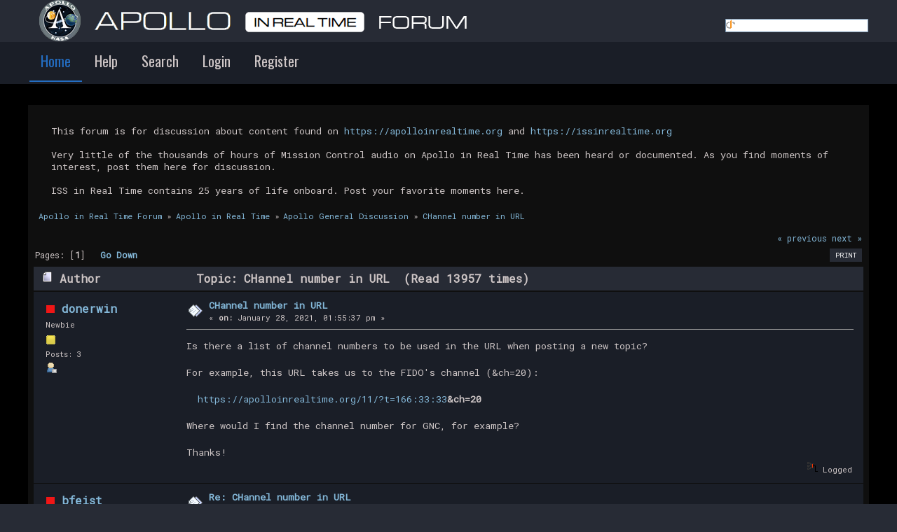

--- FILE ---
content_type: text/html; charset=UTF-8
request_url: https://forum.apolloinrealtime.org/index.php?topic=296.0
body_size: 5437
content:
<!DOCTYPE html PUBLIC "-//W3C//DTD XHTML 1.0 Transitional//EN" "http://www.w3.org/TR/xhtml1/DTD/xhtml1-transitional.dtd">
<html xmlns="http://www.w3.org/1999/xhtml">
<head>
        <link rel="stylesheet" href="//netdna.bootstrapcdn.com/font-awesome/3.2.1/css/font-awesome.css" />
	<link rel="stylesheet" type="text/css" href="https://forum.apolloinrealtime.org/Themes/UX-R1/css/index.css?fin20" />
	<link rel="stylesheet" type="text/css" href="https://forum.apolloinrealtime.org/Themes/UX-R1/css/responsive.css?fin20" />
        <link rel="stylesheet" type="text/css" href="https://forum.apolloinrealtime.org/Themes/UX-R1/css/slicknav.css?fin20" />
	<link rel="stylesheet" type="text/css" href="https://forum.apolloinrealtime.org/Themes/default/css/webkit.css" />
        <script type="text/javascript" src="https://cdnjs.cloudflare.com/ajax/libs/modernizr/2.6.2/modernizr.min.js"></script>
	<script type="text/javascript" src="https://forum.apolloinrealtime.org/Themes/default/scripts/script.js?fin20"></script>
	<script type="text/javascript" src="https://forum.apolloinrealtime.org/Themes/UX-R1/scripts/theme.js?fin20"></script>
	<script type="text/javascript"><!-- // --><![CDATA[
		var smf_theme_url = "https://forum.apolloinrealtime.org/Themes/UX-R1";
		var smf_default_theme_url = "https://forum.apolloinrealtime.org/Themes/default";
		var smf_images_url = "https://forum.apolloinrealtime.org/Themes/UX-R1/images";
		var smf_scripturl = "https://forum.apolloinrealtime.org/index.php?PHPSESSID=cvk9me16logde01i5kq6gdsc6o&amp;";
		var smf_iso_case_folding = false;
		var smf_charset = "UTF-8";
		var ajax_notification_text = "Loading...";
		var ajax_notification_cancel_text = "Cancel";
	// ]]></script>
	<meta http-equiv="Content-Type" content="text/html; charset=UTF-8" />
	<meta name="description" content="CHannel number in URL" />
	<title>CHannel number in URL</title>
	<meta name="viewport" content="width=device-width, initial-scale=1, maximum-scale=1" />
	<link rel="canonical" href="https://forum.apolloinrealtime.org/index.php?topic=296.0" />
	<link rel="help" href="https://forum.apolloinrealtime.org/index.php?PHPSESSID=cvk9me16logde01i5kq6gdsc6o&amp;action=help" />
	<link rel="search" href="https://forum.apolloinrealtime.org/index.php?PHPSESSID=cvk9me16logde01i5kq6gdsc6o&amp;action=search" />
	<link rel="contents" href="https://forum.apolloinrealtime.org/index.php?PHPSESSID=cvk9me16logde01i5kq6gdsc6o&amp;" />
	<link rel="alternate" type="application/rss+xml" title="Apollo in Real Time Forum - RSS" href="https://forum.apolloinrealtime.org/index.php?PHPSESSID=cvk9me16logde01i5kq6gdsc6o&amp;type=rss;action=.xml" />
	<link rel="index" href="https://forum.apolloinrealtime.org/index.php?PHPSESSID=cvk9me16logde01i5kq6gdsc6o&amp;board=1.0" /><script type="text/javascript">
        var ct_date = new Date(), 
            ctTimeMs = new Date().getTime(),
            ctMouseEventTimerFlag = true, //Reading interval flag
            ctMouseData = [],
            ctMouseDataCounter = 0;

        function ctSetCookie(c_name, value) {
            document.cookie = c_name + "=" + encodeURIComponent(value) + "; path=/";
        }
        ctSetCookie("ct_ps_timestamp", Math.floor(new Date().getTime()/1000));
        ctSetCookie("ct_fkp_timestamp", "0");
        ctSetCookie("ct_pointer_data", "0");
        ctSetCookie("ct_timezone", "0");

        setTimeout(function(){
            ctSetCookie("ct_checkjs", "152698646");
            ctSetCookie("ct_timezone", ct_date.getTimezoneOffset()/60*(-1));
        },1000);

        //Writing first key press timestamp
        var ctFunctionFirstKey = function output(event){
            var KeyTimestamp = Math.floor(new Date().getTime()/1000);
            ctSetCookie("ct_fkp_timestamp", KeyTimestamp);
            ctKeyStopStopListening();
        }

        //Reading interval
        var ctMouseReadInterval = setInterval(function(){
            ctMouseEventTimerFlag = true;
        }, 150);
            
        //Writting interval
        var ctMouseWriteDataInterval = setInterval(function(){
            ctSetCookie("ct_pointer_data", JSON.stringify(ctMouseData));
        }, 1200);

        //Logging mouse position each 150 ms
        var ctFunctionMouseMove = function output(event){
            if(ctMouseEventTimerFlag == true){
                
                ctMouseData.push([
                    Math.round(event.pageY),
                    Math.round(event.pageX),
                    Math.round(new Date().getTime() - ctTimeMs)
                ]);
                
                ctMouseDataCounter++;
                ctMouseEventTimerFlag = false;
                if(ctMouseDataCounter >= 100){
                    ctMouseStopData();
                }
            }
        }

        //Stop mouse observing function
        function ctMouseStopData(){
            if(typeof window.addEventListener == "function"){
                window.removeEventListener("mousemove", ctFunctionMouseMove);
            }else{
                window.detachEvent("onmousemove", ctFunctionMouseMove);
            }
            clearInterval(ctMouseReadInterval);
            clearInterval(ctMouseWriteDataInterval);                
        }

        //Stop key listening function
        function ctKeyStopStopListening(){
            if(typeof window.addEventListener == "function"){
                window.removeEventListener("mousedown", ctFunctionFirstKey);
                window.removeEventListener("keydown", ctFunctionFirstKey);
            }else{
                window.detachEvent("mousedown", ctFunctionFirstKey);
                window.detachEvent("keydown", ctFunctionFirstKey);
            }
        }

        if(typeof window.addEventListener == "function"){
            window.addEventListener("mousemove", ctFunctionMouseMove);
            window.addEventListener("mousedown", ctFunctionFirstKey);
            window.addEventListener("keydown", ctFunctionFirstKey);
        }else{
            window.attachEvent("onmousemove", ctFunctionMouseMove);
            window.attachEvent("mousedown", ctFunctionFirstKey);
            window.attachEvent("keydown", ctFunctionFirstKey);
        }
    </script>
	<link href="https://fonts.googleapis.com/css?family=Roboto+Mono|Oswald" rel="stylesheet" type="text/css">
</head>
<body>

	<div id="header">
		<div class="wrapper">
		    <div id="logo"><a href="https://forum.apolloinrealtime.org/index.php?PHPSESSID=cvk9me16logde01i5kq6gdsc6o&amp;" title=""></a></div>
		    <div class="logo_mobile"><a href="https://forum.apolloinrealtime.org/index.php?PHPSESSID=cvk9me16logde01i5kq6gdsc6o&amp;" title=""></a></div>
			<div class="user">
							<script type="text/javascript" src="https://forum.apolloinrealtime.org/Themes/default/scripts/sha1.js"></script>
							<form id="guest_form" action="https://forum.apolloinrealtime.org/index.php?PHPSESSID=cvk9me16logde01i5kq6gdsc6o&amp;action=login2" method="post" accept-charset="UTF-8"  onsubmit="hashLoginPassword(this, 'e4bb7da186197dafb68d955677add2f9');">
								<br /><input type="text" name="openid_identifier" id="openid_url" size="25" class="input_text openid_login" />
								<input type="hidden" name="hash_passwrd" value="" />
							<input type="hidden" name="bb986e86ff3" value="e4bb7da186197dafb68d955677add2f9"/></form>
			</div>
		</div>
	</div>

	<div id="bar">
	        <div class="wrapper">
			
    <!-- Navigation -->
		<div id="navigation">
			<ul id="menu">
				<li id="button_home">
					<a class="active firstlevel" href="https://forum.apolloinrealtime.org/index.php?PHPSESSID=cvk9me16logde01i5kq6gdsc6o&amp;">
						<span class="last firstlevel">Home</span>
					</a>
				</li>
				<li id="button_help">
					<a class="firstlevel" href="https://forum.apolloinrealtime.org/index.php?PHPSESSID=cvk9me16logde01i5kq6gdsc6o&amp;action=help">
						<span class="firstlevel">Help</span>
					</a>
				</li>
				<li id="button_search">
					<a class="firstlevel" href="https://forum.apolloinrealtime.org/index.php?PHPSESSID=cvk9me16logde01i5kq6gdsc6o&amp;action=search">
						<span class="firstlevel">Search</span>
					</a>
				</li>
				<li id="button_login">
					<a class="firstlevel" href="https://forum.apolloinrealtime.org/index.php?PHPSESSID=cvk9me16logde01i5kq6gdsc6o&amp;action=login">
						<span class="firstlevel">Login</span>
					</a>
				</li>
				<li id="button_register">
					<a class="firstlevel" href="https://forum.apolloinrealtime.org/index.php?PHPSESSID=cvk9me16logde01i5kq6gdsc6o&amp;action=register">
						<span class="last firstlevel">Register</span>
					</a>
				</li>
			</ul>
		</div>
		</div>
	</div>
	<div id="main_b">
		<div class="wrapper">
			<div id="main_content">
		<div id="info_bar">
		        <div class="news">
				<p>This forum is for discussion about content found on <a href="https://apolloinrealtime.org" class="bbc_link" target="_blank" rel="noopener noreferrer">https://apolloinrealtime.org</a> and <a href="https://issinrealtime.org" class="bbc_link" target="_blank" rel="noopener noreferrer">https://issinrealtime.org</a><br /><br />Very little of the thousands of hours of Mission Control audio on Apollo in Real Time has been heard or documented. As you find moments of interest, post them here for discussion.<br /><br />ISS in Real Time contains 25 years of life onboard. Post your favorite moments here.</p></div>

		</div>

	<div class="navigate_section">
		<ul>
			<li>
				<a href="https://forum.apolloinrealtime.org/index.php?PHPSESSID=cvk9me16logde01i5kq6gdsc6o&amp;"><span>Apollo in Real Time Forum</span></a> &#187;
			</li>
			<li>
				<a href="https://forum.apolloinrealtime.org/index.php?PHPSESSID=cvk9me16logde01i5kq6gdsc6o&amp;#c1"><span>Apollo in Real Time</span></a> &#187;
			</li>
			<li>
				<a href="https://forum.apolloinrealtime.org/index.php?PHPSESSID=cvk9me16logde01i5kq6gdsc6o&amp;board=1.0"><span>Apollo General Discussion</span></a> &#187;
			</li>
			<li class="last">
				<a href="https://forum.apolloinrealtime.org/index.php?PHPSESSID=cvk9me16logde01i5kq6gdsc6o&amp;topic=296.0"><span>CHannel number in URL</span></a>
			</li>
		</ul>
	</div>
			<a id="top"></a>
			<a id="msg451"></a>
			<div class="pagesection">
				<div class="nextlinks"><a href="https://forum.apolloinrealtime.org/index.php?PHPSESSID=cvk9me16logde01i5kq6gdsc6o&amp;topic=296.0;prev_next=prev#new">&laquo; previous</a> <a href="https://forum.apolloinrealtime.org/index.php?PHPSESSID=cvk9me16logde01i5kq6gdsc6o&amp;topic=296.0;prev_next=next#new">next &raquo;</a></div>
		<div class="buttonlist floatright">
			<ul>
				<li><a class="button_strip_print" href="https://forum.apolloinrealtime.org/index.php?PHPSESSID=cvk9me16logde01i5kq6gdsc6o&amp;action=printpage;topic=296.0" rel="new_win nofollow"><span class="last">Print</span></a></li>
			</ul>
		</div>
				<div class="pagelinks floatleft">Pages: [<strong>1</strong>]   &nbsp;&nbsp;<a href="#lastPost"><strong>Go Down</strong></a></div>
			</div>
			<div id="forumposts">
				<div class="cat_bar">
					<h3 class="catbg">
						<img src="https://forum.apolloinrealtime.org/Themes/UX-R1/images/topic/normal_post.gif" align="bottom" alt="" />
						<span id="author">Author</span>
						Topic: CHannel number in URL &nbsp;(Read 13957 times)
					</h3>
				</div>
				<form action="https://forum.apolloinrealtime.org/index.php?PHPSESSID=cvk9me16logde01i5kq6gdsc6o&amp;action=quickmod2;topic=296.0" method="post" accept-charset="UTF-8" name="quickModForm" id="quickModForm" style="margin: 0;" onsubmit="return oQuickModify.bInEditMode ? oQuickModify.modifySave('e4bb7da186197dafb68d955677add2f9', 'bb986e86ff3') : false">
				<div class="windowbg">
					<span class="topslice"><span></span></span>
					<div class="post_wrapper">
						<div class="poster">
							<h4>
								<img src="https://forum.apolloinrealtime.org/Themes/UX-R1/images/useroff.gif" alt="Offline" />
								<a href="https://forum.apolloinrealtime.org/index.php?PHPSESSID=cvk9me16logde01i5kq6gdsc6o&amp;action=profile;u=254" title="View the profile of donerwin">donerwin</a>
							</h4>
							<ul class="reset smalltext" id="msg_451_extra_info">
								<li class="postgroup">Newbie</li>
								<li class="stars"><img src="https://forum.apolloinrealtime.org/Themes/UX-R1/images/star.gif" alt="*" /></li>
								<li class="postcount">Posts: 3</li>
								<li class="profile">
									<ul>
										<li><a href="https://forum.apolloinrealtime.org/index.php?PHPSESSID=cvk9me16logde01i5kq6gdsc6o&amp;action=profile;u=254"><img src="https://forum.apolloinrealtime.org/Themes/UX-R1/images/icons/profile_sm.gif" alt="View Profile" title="View Profile" /></a></li>
									</ul>
								</li>
							</ul>
						</div>
						<div class="postarea">
							<div class="flow_hidden">
								<div class="keyinfo">
									<div class="messageicon">
										<img src="https://forum.apolloinrealtime.org/Themes/UX-R1/images/post/xx.gif" alt="" />
									</div>
									<h5 id="subject_451">
										<a href="https://forum.apolloinrealtime.org/index.php?PHPSESSID=cvk9me16logde01i5kq6gdsc6o&amp;topic=296.msg451#msg451" rel="nofollow">CHannel number in URL</a>
									</h5>
									<div class="smalltext">&#171; <strong> on:</strong> January 28, 2021, 01:55:37 pm &#187;</div>
									<div id="msg_451_quick_mod"></div>
								</div>
							</div>
							<div class="post">
								<div class="inner" id="msg_451">Is there a list of channel numbers to be used in the URL when posting a new topic?<br /><br />For example, this URL takes us to the FIDO&#039;s channel (&amp;ch=20): <br /><br />&nbsp; <a href="https://apolloinrealtime.org/11/?t=166:33:33" class="bbc_link" target="_blank" rel="noopener noreferrer">https://apolloinrealtime.org/11/?t=166:33:33</a><strong>&amp;ch=20</strong><br /><br />Where would I find the channel number for GNC, for example?<br /><br />Thanks!</div>
							</div>
						</div>
						<div class="moderatorbar">
							<div class="smalltext modified" id="modified_451">
							</div>
							<div class="smalltext reportlinks">
								<img src="https://forum.apolloinrealtime.org/Themes/UX-R1/images/ip.gif" alt="" />
								Logged
							</div>
						</div>
					</div>
					<span class="botslice"><span></span></span>
				</div>
				<hr class="post_separator" />
				<a id="msg452"></a>
				<div class="windowbg2">
					<span class="topslice"><span></span></span>
					<div class="post_wrapper">
						<div class="poster">
							<h4>
								<img src="https://forum.apolloinrealtime.org/Themes/UX-R1/images/useroff.gif" alt="Offline" />
								<a href="https://forum.apolloinrealtime.org/index.php?PHPSESSID=cvk9me16logde01i5kq6gdsc6o&amp;action=profile;u=1" title="View the profile of bfeist">bfeist</a>
							</h4>
							<ul class="reset smalltext" id="msg_452_extra_info">
								<li class="membergroup">Administrator</li>
								<li class="postgroup">Full Member</li>
								<li class="stars"><img src="https://forum.apolloinrealtime.org/Themes/UX-R1/images/staradmin.gif" alt="*" /><img src="https://forum.apolloinrealtime.org/Themes/UX-R1/images/staradmin.gif" alt="*" /><img src="https://forum.apolloinrealtime.org/Themes/UX-R1/images/staradmin.gif" alt="*" /><img src="https://forum.apolloinrealtime.org/Themes/UX-R1/images/staradmin.gif" alt="*" /><img src="https://forum.apolloinrealtime.org/Themes/UX-R1/images/staradmin.gif" alt="*" /></li>
								<li class="postcount">Posts: 182</li>
								<li class="blurb">Apollo in Real Time founder</li>
								<li class="profile">
									<ul>
										<li><a href="https://forum.apolloinrealtime.org/index.php?PHPSESSID=cvk9me16logde01i5kq6gdsc6o&amp;action=profile;u=1"><img src="https://forum.apolloinrealtime.org/Themes/UX-R1/images/icons/profile_sm.gif" alt="View Profile" title="View Profile" /></a></li>
									</ul>
								</li>
							</ul>
						</div>
						<div class="postarea">
							<div class="flow_hidden">
								<div class="keyinfo">
									<div class="messageicon">
										<img src="https://forum.apolloinrealtime.org/Themes/UX-R1/images/post/xx.gif" alt="" />
									</div>
									<h5 id="subject_452">
										<a href="https://forum.apolloinrealtime.org/index.php?PHPSESSID=cvk9me16logde01i5kq6gdsc6o&amp;topic=296.msg452#msg452" rel="nofollow">Re: CHannel number in URL</a>
									</h5>
									<div class="smalltext">&#171; <strong>Reply #1 on:</strong> January 28, 2021, 03:23:00 pm &#187;</div>
									<div id="msg_452_quick_mod"></div>
								</div>
							</div>
							<div class="post">
								<div class="inner" id="msg_452">That parameter is generated by the website when you use the share button while the mission control audio is up. When you open the link it will open the audio channel that was selected when the link was generated.</div>
							</div>
						</div>
						<div class="moderatorbar">
							<div class="smalltext modified" id="modified_452">
							</div>
							<div class="smalltext reportlinks">
								<img src="https://forum.apolloinrealtime.org/Themes/UX-R1/images/ip.gif" alt="" />
								Logged
							</div>
						</div>
					</div>
					<span class="botslice"><span></span></span>
				</div>
				<hr class="post_separator" />
				<a id="msg454"></a>
				<div class="windowbg">
					<span class="topslice"><span></span></span>
					<div class="post_wrapper">
						<div class="poster">
							<h4>
								<img src="https://forum.apolloinrealtime.org/Themes/UX-R1/images/useroff.gif" alt="Offline" />
								<a href="https://forum.apolloinrealtime.org/index.php?PHPSESSID=cvk9me16logde01i5kq6gdsc6o&amp;action=profile;u=254" title="View the profile of donerwin">donerwin</a>
							</h4>
							<ul class="reset smalltext" id="msg_454_extra_info">
								<li class="postgroup">Newbie</li>
								<li class="stars"><img src="https://forum.apolloinrealtime.org/Themes/UX-R1/images/star.gif" alt="*" /></li>
								<li class="postcount">Posts: 3</li>
								<li class="profile">
									<ul>
										<li><a href="https://forum.apolloinrealtime.org/index.php?PHPSESSID=cvk9me16logde01i5kq6gdsc6o&amp;action=profile;u=254"><img src="https://forum.apolloinrealtime.org/Themes/UX-R1/images/icons/profile_sm.gif" alt="View Profile" title="View Profile" /></a></li>
									</ul>
								</li>
							</ul>
						</div>
						<div class="postarea">
							<div class="flow_hidden">
								<div class="keyinfo">
									<div class="messageicon">
										<img src="https://forum.apolloinrealtime.org/Themes/UX-R1/images/post/xx.gif" alt="" />
									</div>
									<h5 id="subject_454">
										<a href="https://forum.apolloinrealtime.org/index.php?PHPSESSID=cvk9me16logde01i5kq6gdsc6o&amp;topic=296.msg454#msg454" rel="nofollow">Re: CHannel number in URL</a>
									</h5>
									<div class="smalltext">&#171; <strong>Reply #2 on:</strong> January 28, 2021, 08:12:10 pm &#187;</div>
									<div id="msg_454_quick_mod"></div>
								</div>
							</div>
							<div class="post">
								<div class="inner" id="msg_454">Thanks, Ben!&nbsp; I was already a huge fan of the site, but I heard about the forum in your interview on the 1/28/21 Space and Things podcast. Now I will have another way to enjoy it!</div>
							</div>
						</div>
						<div class="moderatorbar">
							<div class="smalltext modified" id="modified_454">
							</div>
							<div class="smalltext reportlinks">
								<img src="https://forum.apolloinrealtime.org/Themes/UX-R1/images/ip.gif" alt="" />
								Logged
							</div>
						</div>
					</div>
					<span class="botslice"><span></span></span>
				</div>
				<hr class="post_separator" />
				</form>
			</div>
			<a id="lastPost"></a>
			<div class="pagesection">
				
		<div class="buttonlist floatright">
			<ul>
				<li><a class="button_strip_print" href="https://forum.apolloinrealtime.org/index.php?PHPSESSID=cvk9me16logde01i5kq6gdsc6o&amp;action=printpage;topic=296.0" rel="new_win nofollow"><span class="last">Print</span></a></li>
			</ul>
		</div>
				<div class="pagelinks floatleft">Pages: [<strong>1</strong>]   &nbsp;&nbsp;<a href="#top"><strong>Go Up</strong></a></div>
				<div class="nextlinks_bottom"><a href="https://forum.apolloinrealtime.org/index.php?PHPSESSID=cvk9me16logde01i5kq6gdsc6o&amp;topic=296.0;prev_next=prev#new">&laquo; previous</a> <a href="https://forum.apolloinrealtime.org/index.php?PHPSESSID=cvk9me16logde01i5kq6gdsc6o&amp;topic=296.0;prev_next=next#new">next &raquo;</a></div>
			</div>

	<div class="navigate_section">
		<ul>
			<li>
				<a href="https://forum.apolloinrealtime.org/index.php?PHPSESSID=cvk9me16logde01i5kq6gdsc6o&amp;"><span>Apollo in Real Time Forum</span></a> &#187;
			</li>
			<li>
				<a href="https://forum.apolloinrealtime.org/index.php?PHPSESSID=cvk9me16logde01i5kq6gdsc6o&amp;#c1"><span>Apollo in Real Time</span></a> &#187;
			</li>
			<li>
				<a href="https://forum.apolloinrealtime.org/index.php?PHPSESSID=cvk9me16logde01i5kq6gdsc6o&amp;board=1.0"><span>Apollo General Discussion</span></a> &#187;
			</li>
			<li class="last">
				<a href="https://forum.apolloinrealtime.org/index.php?PHPSESSID=cvk9me16logde01i5kq6gdsc6o&amp;topic=296.0"><span>CHannel number in URL</span></a>
			</li>
		</ul>
	</div>
			<div id="moderationbuttons"></div>
			<div class="plainbox" id="display_jump_to">&nbsp;</div>
		<br class="clear" />
				<script type="text/javascript" src="https://forum.apolloinrealtime.org/Themes/default/scripts/topic.js"></script>
				<script type="text/javascript"><!-- // --><![CDATA[
					var oQuickReply = new QuickReply({
						bDefaultCollapsed: true,
						iTopicId: 296,
						iStart: 0,
						sScriptUrl: smf_scripturl,
						sImagesUrl: "https://forum.apolloinrealtime.org/Themes/UX-R1/images",
						sContainerId: "quickReplyOptions",
						sImageId: "quickReplyExpand",
						sImageCollapsed: "collapse.gif",
						sImageExpanded: "expand.gif",
						sJumpAnchor: "quickreply"
					});
					if ('XMLHttpRequest' in window)
					{
						var oQuickModify = new QuickModify({
							sScriptUrl: smf_scripturl,
							bShowModify: true,
							iTopicId: 296,
							sTemplateBodyEdit: '\n\t\t\t\t\t\t\t\t<div id="quick_edit_body_container" style="width: 90%">\n\t\t\t\t\t\t\t\t\t<div id="error_box" style="padding: 4px;" class="error"><' + '/div>\n\t\t\t\t\t\t\t\t\t<textarea class="editor" name="message" rows="12" style="width: 100%; margin-bottom: 10px;" tabindex="1">%body%<' + '/textarea><br />\n\t\t\t\t\t\t\t\t\t<input type="hidden" name="bb986e86ff3" value="e4bb7da186197dafb68d955677add2f9" />\n\t\t\t\t\t\t\t\t\t<input type="hidden" name="topic" value="296" />\n\t\t\t\t\t\t\t\t\t<input type="hidden" name="msg" value="%msg_id%" />\n\t\t\t\t\t\t\t\t\t<div class="righttext">\n\t\t\t\t\t\t\t\t\t\t<input type="submit" name="post" value="Save" tabindex="2" onclick="return oQuickModify.modifySave(\'e4bb7da186197dafb68d955677add2f9\', \'bb986e86ff3\');" accesskey="s" class="button_submit" />&nbsp;&nbsp;<input type="submit" name="cancel" value="Cancel" tabindex="3" onclick="return oQuickModify.modifyCancel();" class="button_submit" />\n\t\t\t\t\t\t\t\t\t<' + '/div>\n\t\t\t\t\t\t\t\t<' + '/div>',
							sTemplateSubjectEdit: '<input type="text" style="width: 90%;" name="subject" value="%subject%" size="80" maxlength="80" tabindex="4" class="input_text" />',
							sTemplateBodyNormal: '%body%',
							sTemplateSubjectNormal: '<a hr'+'ef="https://forum.apolloinrealtime.org/index.php?PHPSESSID=cvk9me16logde01i5kq6gdsc6o&amp;'+'?topic=296.msg%msg_id%#msg%msg_id%" rel="nofollow">%subject%<' + '/a>',
							sTemplateTopSubject: 'Topic: %subject% &nbsp;(Read 13957 times)',
							sErrorBorderStyle: '1px solid red'
						});

						aJumpTo[aJumpTo.length] = new JumpTo({
							sContainerId: "display_jump_to",
							sJumpToTemplate: "<label class=\"smalltext\" for=\"%select_id%\">Jump to:<" + "/label> %dropdown_list%",
							iCurBoardId: 1,
							iCurBoardChildLevel: 0,
							sCurBoardName: "Apollo General Discussion",
							sBoardChildLevelIndicator: "==",
							sBoardPrefix: "=> ",
							sCatSeparator: "-----------------------------",
							sCatPrefix: "",
							sGoButtonLabel: "go"
						});

						aIconLists[aIconLists.length] = new IconList({
							sBackReference: "aIconLists[" + aIconLists.length + "]",
							sIconIdPrefix: "msg_icon_",
							sScriptUrl: smf_scripturl,
							bShowModify: true,
							iBoardId: 1,
							iTopicId: 296,
							sSessionId: "e4bb7da186197dafb68d955677add2f9",
							sSessionVar: "bb986e86ff3",
							sLabelIconList: "Message Icon",
							sBoxBackground: "transparent",
							sBoxBackgroundHover: "#ffffff",
							iBoxBorderWidthHover: 1,
							sBoxBorderColorHover: "#adadad" ,
							sContainerBackground: "#ffffff",
							sContainerBorder: "1px solid #adadad",
							sItemBorder: "1px solid #ffffff",
							sItemBorderHover: "1px dotted gray",
							sItemBackground: "transparent",
							sItemBackgroundHover: "#e0e0f0"
						});
					}
				// ]]></script>
			</div>
		</div>
	</div>
	<div id="footer">
	  <div class="wrapper">
			<div class="social-font-awesome">
			</div>
		<ul class="reset">
		  <li class="copyright">
			<span class="smalltext" style="display: inline; visibility: visible; font-family: Verdana, Arial, sans-serif;"><a href="https://forum.apolloinrealtime.org/index.php?PHPSESSID=cvk9me16logde01i5kq6gdsc6o&amp;action=credits" title="Simple Machines Forum" target="_blank" class="new_win">SMF 2.0.19</a> |
 <a href="https://www.simplemachines.org/about/smf/license.php" title="License" target="_blank" class="new_win">SMF &copy; 2021</a>, <a href="https://www.simplemachines.org" title="Simple Machines" target="_blank" class="new_win">Simple Machines</a>
			</span> | UX by <a href="https://www.idesignsmf.com" target="_blank">idesignSMF</a></li>
		  <li><a id="button_xhtml" href="https://validator.w3.org/check?uri=referer" target="_blank" class="new_win" title="Valid XHTML 1.0!"><span>XHTML</span></a></li>
			<li><a id="button_rss" href="https://forum.apolloinrealtime.org/index.php?PHPSESSID=cvk9me16logde01i5kq6gdsc6o&amp;action=.xml;type=rss" class="new_win"><span>RSS</span></a></li>
		  <li class="last"><a id="button_wap2" href="https://forum.apolloinrealtime.org/index.php?PHPSESSID=cvk9me16logde01i5kq6gdsc6o&amp;wap2" class="new_win"><span>WAP2</span></a></li>
		</ul>
		<p class="smalltext">Page created in 0.035 seconds with 20 queries.</p>
	  </div>
	</div>
        <script type="text/javascript" src="https://ajax.googleapis.com/ajax/libs/jquery/1/jquery.min.js"></script>
        <script type="text/javascript" src="https://forum.apolloinrealtime.org/Themes/UX-R1/scripts/jquery.slicknav.js"></script>
        <script type="text/javascript">
                $(document).ready(function(){
	           $("#menu").slicknav();
                });
        </script>

</body></html>